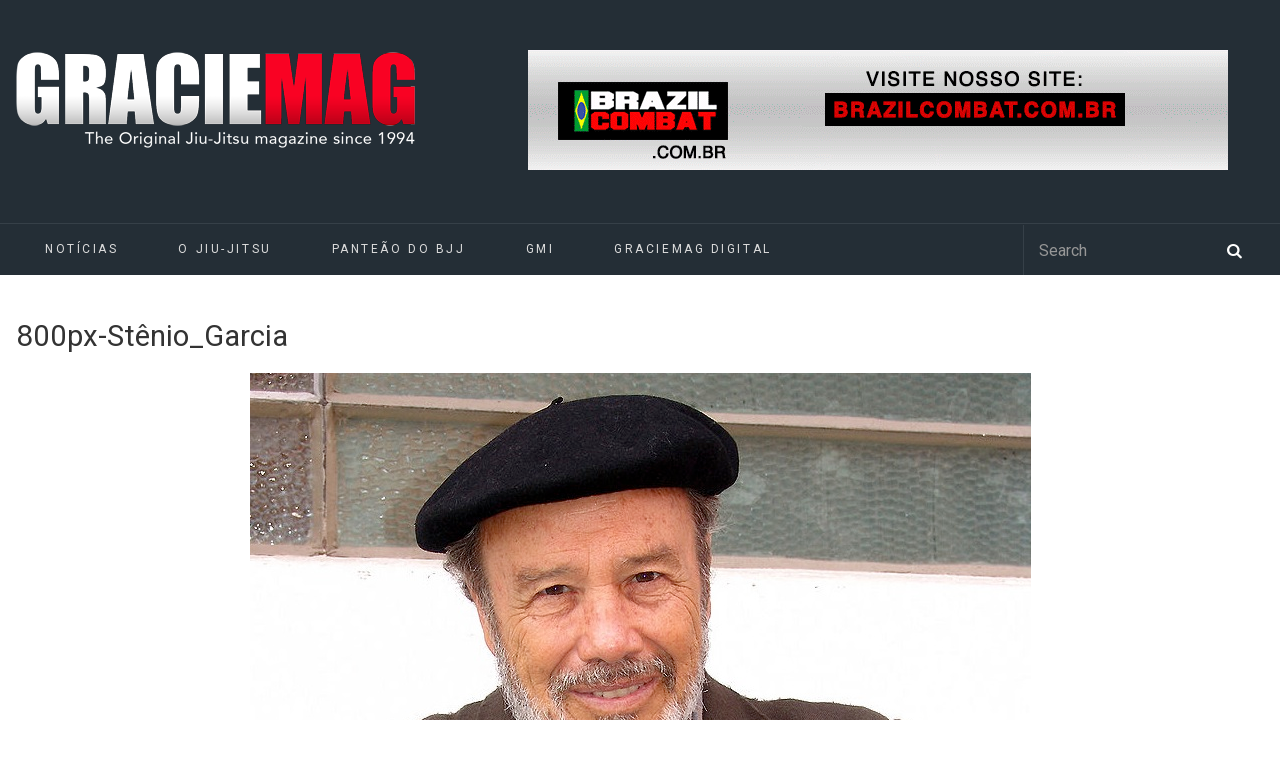

--- FILE ---
content_type: text/javascript
request_url: https://www.graciemag.com/wp-content/cache/min/1/wp-content/themes/graciemag/custom-script.js?ver=1748886755
body_size: 1907
content:
var isMobile=!1;var currentLang;var slowCounter=0;var fastCounter=0;window.setInterval(function(){checkIfIsMobile();currentLang=(function(){var icl,html_lang;if(typeof icl_vars!='undefined'&&typeof icl_vars.current_language!='undefined')
icl=icl_vars.current_language.toLowerCase();else html_lang=jQuery('html').attr('lang').toLowerCase();if(icl=='pt-br')
return'pt-br';if(icl=='en'||icl=='en-us')
return'en-us';if(html_lang=='pt-br')
return'pt-br';if(html_lang=='en'||html_lang=='en-us')
return'en-us';console.error('Lang not found');return void 0})();(function($){if(currentLang=='pt-br'){$('.for-pt, .for-ptBr').show();$('.for-en, .for-enUs').hide()}else{$('.for-pt, .for-ptBr').hide();$('.for-en, .for-enUs').show()}})(jQuery);fastFixForTheCardsLook();mailChimpWidgetDisplayAdjust();footerWidgetsAdjusts();slowCounter++},5.6*1000);window.setInterval(function(){(function(){if(!isMobile)
return null;console.log('checking for mobile-nav');var $nav=jQuery('.is-mobile .wpex-mobile-nav');var $head=jQuery('.is-mobile #wrap-header-menu');if(!$nav.is(':visible')){$head.removeClass('show-flags');return null}
$head.addClass('show-flags');$nav.attr('style',(function(){var keep=$nav.css('top','').attr('style');return'top: '+($head.height()+9)+'px !important; '+keep})())})();if(fastCounter==0){jQuery('.navigation-toggle').on('click',function(event){if(jQuery('#wrap-header-menu').hasClass('show-flags'))
jQuery('#wrap-header-menu').removeClass('show-flags');else jQuery('#wrap-header-menu').addClass('show-flags')})}
fastCounter++},3.2*1000);var checkIfIsMobile=function(){var $body=jQuery('body');isMobile=($body.width()<960)?!0:!1;if(isMobile)
$body.addClass('is-mobile');else $body.removeClass('is-mobile');return isMobile};window.setTimeout(checkIfIsMobile,600);var fastFixForTheCardsLook=function(){jQuery('.custom-thumb-box').each(function(index,elem){(function($elem){var bProportion=parseInt($elem.data('heightpercent'))>1?parseInt($elem.data('heightpercent')):67;var $thumBox=$elem.find('.post-thumbnail');var boxWidth=$thumBox.parent('').width();var boxHeight=(boxWidth*bProportion)/100;$elem.css({display:'block',});$thumBox.css({display:'block',position:'relative',overflow:'hidden',width:boxWidth+'px',height:boxHeight+'px',});var image=$thumBox.find('img');if(!image[0])return null;var imgSizes=(function(img){var nWidth=img.naturalWidth;var nHeight=img.naturalHeight;var w=0,h=0,t=0,l=0;while(h<boxHeight)
w=nWidth/nHeight*h++;while(h>boxHeight)
w=nWidth/nHeight*h--;while(w<boxWidth)
w=nWidth/nHeight*h++;t=((h-boxHeight)/1.5)*-1;l=((w-boxWidth)/2)*-1;return{width:w,height:h,top:t,left:l}})(image[0]);image.css({position:'absolute',width:Math.round(imgSizes.width)+'px',height:Math.round(imgSizes.height)+'px',top:Math.round(imgSizes.top)+'px',left:Math.round(imgSizes.left)+'px',maxWidth:'none',})})(jQuery(elem))})};window.setTimeout(fastFixForTheCardsLook,650);window.setTimeout(fastFixForTheCardsLook,1800);var mailChimpWidgetDisplayAdjust=function(){var Widget=jQuery('.sidebar-container .mailmunch-wordpress-widget').parent();var iFrame=jQuery('.sidebar-container .mailmunch-wordpress-widget').find('iframe').contents();iFrame.find('img').css({width:'100%'});Widget.find('.widget-title').hide();Widget.attr('style',(function(){var keep=Widget.css('padding','').attr('style');return'padding: 27px 34px 29px 34px !important; '+keep})())};var footerWidgetsAdjusts=function(){(function($footer){(function($box){var keep=$box.css('width','').attr('style');if(isMobile)$box.attr('style','width: 100% !important;'+keep)})($footer.find('.footer-box'));(function($searchWidget){$searchWidget.find('.widget-title').text(currentLang=='pt-br'?'Pesquise no site':'Search')})($footer.find('.widget_search').parent());(function($mailChimpWidget){$mailChimpWidget.find('.widget-title').text(currentLang=='pt-br'?'Assine nossa newsletter':'Receive our newsletter')})($footer.find('.mailmunch-wordpress-widget').parent())})(jQuery('#footer-wrap'))};window.setTimeout(footerWidgetsAdjusts,1730);var customReadMore=function(read){var $article=jQuery('.single-post-article');var $entry=$article.find('.entry');var $wrapp=$article.find('.custom_readmore');var height=$entry.find('.entry-content').height();if(!$entry.is(':visible'))
$entry.show();if($wrapp.data('readmore')!='read'){$entry.css({overflow:'hidden',position:'relative',height:Math.round(height/3)+'px',}).data('cropped','cropped');$wrapp.css({display:'block',top:(parseInt($entry.height())-parseInt($wrapp.height()))+'px',})}else{if($entry.data('cropped')=='cropped'){$entry.css({height:height});$wrapp.css({opacity:0,top:height})}else{$entry.css({overflow:'',height:''});$wrapp.css({display:'none'})}
$entry.data('cropped','none')}};window.setTimeout(function(){return!1;window.setTimeout(function(){if(jQuery('.single-post-article .entry .entry-content').height()<590)
jQuery('.custom_readmore').data('readmore','read')},3200);jQuery('.single-post-article .entry').hide();jQuery('.custom_readmore').css({opacity:0});window.setTimeout(customReadMore,500);window.setTimeout(function(){jQuery('.custom_readmore span').on('click',function(){jQuery('.custom_readmore').data('readmore','read');customReadMore()})},2500);window.setTimeout(function(){customReadMore();window.setTimeout(function(){jQuery('.custom_readmore').css({opacity:1,top:7000})},450)},1900);window.setInterval(function(){customReadMore()},5*1000)},499);function createCookie(name,value,days){if(days>0)
eraseCookie(name);if(days){var date=new Date();date.setTime(date.getTime()+(days*24*60*60*1000));var expires="; expires="+date.toGMTString()}else var expires="";document.cookie=name+"="+value+expires+"; path=/"}
function readCookie(name){var nameEQ=name+"=";var ca=document.cookie.split(';');for(var i=0;i<ca.length;i++){var c=ca[i];while(c.charAt(0)==' ')c=c.substring(1,c.length);if(c.indexOf(nameEQ)==0)return c.substring(nameEQ.length,c.length)}
return null}
function eraseCookie(name){createCookie(name,"",-1)}